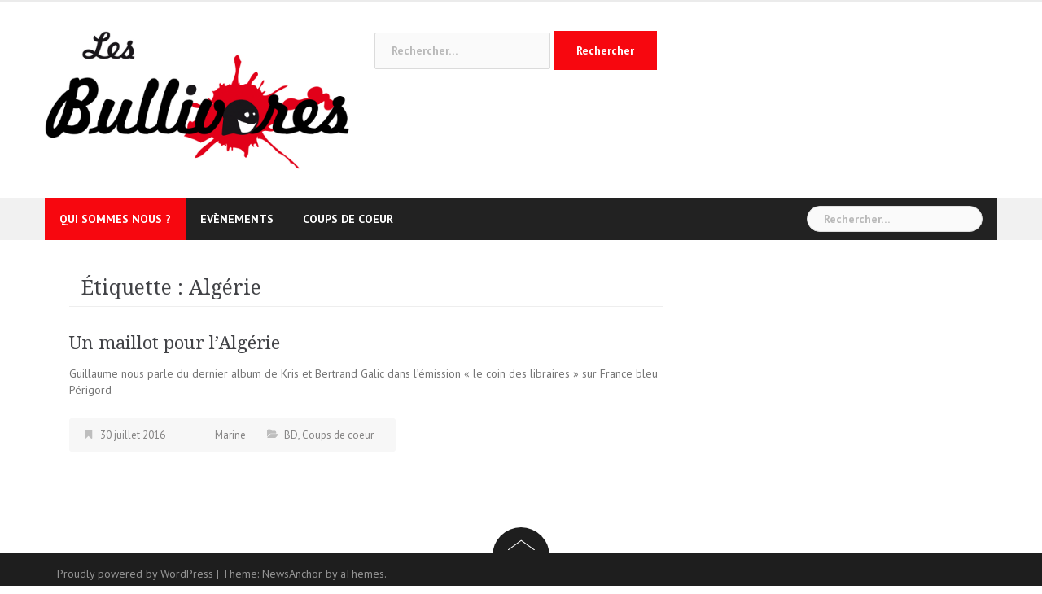

--- FILE ---
content_type: text/html; charset=UTF-8
request_url: http://www.lesbullivores.com/tag/algerie/
body_size: 7870
content:
<!DOCTYPE html>
<html lang="fr-FR">
<head>
<meta charset="UTF-8">
<meta name="viewport" content="width=device-width, initial-scale=1">
<link rel="profile" href="http://gmpg.org/xfn/11">
<link rel="pingback" href="http://www.lesbullivores.com/xmlrpc.php">

<title>Algérie &#8211; Les Bullivores</title>
          <script>
            (function(d){
              var js, id = 'powr-js', ref = d.getElementsByTagName('script')[0];
              if (d.getElementById(id)) {return;}
              js = d.createElement('script'); js.id = id; js.async = true;
              js.src = '//www.powr.io/powr.js';
              js.setAttribute('powr-token','Mr8IiawPRp1492249379');
              js.setAttribute('external-type','wordpress');
              ref.parentNode.insertBefore(js, ref);
            }(document));
          </script>
          <meta name='robots' content='max-image-preview:large' />
	<style>img:is([sizes="auto" i], [sizes^="auto," i]) { contain-intrinsic-size: 3000px 1500px }</style>
	<!-- BMo The Gallery - Version 1.0.15 --><link rel='dns-prefetch' href='//fonts.googleapis.com' />
<link rel="alternate" type="application/rss+xml" title="Les Bullivores &raquo; Flux" href="http://www.lesbullivores.com/feed/" />
<link rel="alternate" type="application/rss+xml" title="Les Bullivores &raquo; Flux des commentaires" href="http://www.lesbullivores.com/comments/feed/" />
<link rel="alternate" type="application/rss+xml" title="Les Bullivores &raquo; Flux de l’étiquette Algérie" href="http://www.lesbullivores.com/tag/algerie/feed/" />
<script type="text/javascript">
/* <![CDATA[ */
window._wpemojiSettings = {"baseUrl":"https:\/\/s.w.org\/images\/core\/emoji\/15.0.3\/72x72\/","ext":".png","svgUrl":"https:\/\/s.w.org\/images\/core\/emoji\/15.0.3\/svg\/","svgExt":".svg","source":{"concatemoji":"http:\/\/www.lesbullivores.com\/wp-includes\/js\/wp-emoji-release.min.js?ver=6.7.1"}};
/*! This file is auto-generated */
!function(i,n){var o,s,e;function c(e){try{var t={supportTests:e,timestamp:(new Date).valueOf()};sessionStorage.setItem(o,JSON.stringify(t))}catch(e){}}function p(e,t,n){e.clearRect(0,0,e.canvas.width,e.canvas.height),e.fillText(t,0,0);var t=new Uint32Array(e.getImageData(0,0,e.canvas.width,e.canvas.height).data),r=(e.clearRect(0,0,e.canvas.width,e.canvas.height),e.fillText(n,0,0),new Uint32Array(e.getImageData(0,0,e.canvas.width,e.canvas.height).data));return t.every(function(e,t){return e===r[t]})}function u(e,t,n){switch(t){case"flag":return n(e,"\ud83c\udff3\ufe0f\u200d\u26a7\ufe0f","\ud83c\udff3\ufe0f\u200b\u26a7\ufe0f")?!1:!n(e,"\ud83c\uddfa\ud83c\uddf3","\ud83c\uddfa\u200b\ud83c\uddf3")&&!n(e,"\ud83c\udff4\udb40\udc67\udb40\udc62\udb40\udc65\udb40\udc6e\udb40\udc67\udb40\udc7f","\ud83c\udff4\u200b\udb40\udc67\u200b\udb40\udc62\u200b\udb40\udc65\u200b\udb40\udc6e\u200b\udb40\udc67\u200b\udb40\udc7f");case"emoji":return!n(e,"\ud83d\udc26\u200d\u2b1b","\ud83d\udc26\u200b\u2b1b")}return!1}function f(e,t,n){var r="undefined"!=typeof WorkerGlobalScope&&self instanceof WorkerGlobalScope?new OffscreenCanvas(300,150):i.createElement("canvas"),a=r.getContext("2d",{willReadFrequently:!0}),o=(a.textBaseline="top",a.font="600 32px Arial",{});return e.forEach(function(e){o[e]=t(a,e,n)}),o}function t(e){var t=i.createElement("script");t.src=e,t.defer=!0,i.head.appendChild(t)}"undefined"!=typeof Promise&&(o="wpEmojiSettingsSupports",s=["flag","emoji"],n.supports={everything:!0,everythingExceptFlag:!0},e=new Promise(function(e){i.addEventListener("DOMContentLoaded",e,{once:!0})}),new Promise(function(t){var n=function(){try{var e=JSON.parse(sessionStorage.getItem(o));if("object"==typeof e&&"number"==typeof e.timestamp&&(new Date).valueOf()<e.timestamp+604800&&"object"==typeof e.supportTests)return e.supportTests}catch(e){}return null}();if(!n){if("undefined"!=typeof Worker&&"undefined"!=typeof OffscreenCanvas&&"undefined"!=typeof URL&&URL.createObjectURL&&"undefined"!=typeof Blob)try{var e="postMessage("+f.toString()+"("+[JSON.stringify(s),u.toString(),p.toString()].join(",")+"));",r=new Blob([e],{type:"text/javascript"}),a=new Worker(URL.createObjectURL(r),{name:"wpTestEmojiSupports"});return void(a.onmessage=function(e){c(n=e.data),a.terminate(),t(n)})}catch(e){}c(n=f(s,u,p))}t(n)}).then(function(e){for(var t in e)n.supports[t]=e[t],n.supports.everything=n.supports.everything&&n.supports[t],"flag"!==t&&(n.supports.everythingExceptFlag=n.supports.everythingExceptFlag&&n.supports[t]);n.supports.everythingExceptFlag=n.supports.everythingExceptFlag&&!n.supports.flag,n.DOMReady=!1,n.readyCallback=function(){n.DOMReady=!0}}).then(function(){return e}).then(function(){var e;n.supports.everything||(n.readyCallback(),(e=n.source||{}).concatemoji?t(e.concatemoji):e.wpemoji&&e.twemoji&&(t(e.twemoji),t(e.wpemoji)))}))}((window,document),window._wpemojiSettings);
/* ]]> */
</script>
<link rel='stylesheet' id='simple_music_widget_styles-css' href='http://www.lesbullivores.com/wp-content/plugins/simple-music-widget/css/style.css?ver=6.7.1' type='text/css' media='all' />
<link rel='stylesheet' id='newsanchor-bootstrap-css' href='http://www.lesbullivores.com/wp-content/themes/newsanchor.1.04/newsanchor/css/bootstrap/bootstrap.min.css?ver=1' type='text/css' media='all' />
<style id='wp-emoji-styles-inline-css' type='text/css'>

	img.wp-smiley, img.emoji {
		display: inline !important;
		border: none !important;
		box-shadow: none !important;
		height: 1em !important;
		width: 1em !important;
		margin: 0 0.07em !important;
		vertical-align: -0.1em !important;
		background: none !important;
		padding: 0 !important;
	}
</style>
<link rel='stylesheet' id='wp-block-library-css' href='http://www.lesbullivores.com/wp-includes/css/dist/block-library/style.min.css?ver=6.7.1' type='text/css' media='all' />
<style id='classic-theme-styles-inline-css' type='text/css'>
/*! This file is auto-generated */
.wp-block-button__link{color:#fff;background-color:#32373c;border-radius:9999px;box-shadow:none;text-decoration:none;padding:calc(.667em + 2px) calc(1.333em + 2px);font-size:1.125em}.wp-block-file__button{background:#32373c;color:#fff;text-decoration:none}
</style>
<style id='global-styles-inline-css' type='text/css'>
:root{--wp--preset--aspect-ratio--square: 1;--wp--preset--aspect-ratio--4-3: 4/3;--wp--preset--aspect-ratio--3-4: 3/4;--wp--preset--aspect-ratio--3-2: 3/2;--wp--preset--aspect-ratio--2-3: 2/3;--wp--preset--aspect-ratio--16-9: 16/9;--wp--preset--aspect-ratio--9-16: 9/16;--wp--preset--color--black: #000000;--wp--preset--color--cyan-bluish-gray: #abb8c3;--wp--preset--color--white: #ffffff;--wp--preset--color--pale-pink: #f78da7;--wp--preset--color--vivid-red: #cf2e2e;--wp--preset--color--luminous-vivid-orange: #ff6900;--wp--preset--color--luminous-vivid-amber: #fcb900;--wp--preset--color--light-green-cyan: #7bdcb5;--wp--preset--color--vivid-green-cyan: #00d084;--wp--preset--color--pale-cyan-blue: #8ed1fc;--wp--preset--color--vivid-cyan-blue: #0693e3;--wp--preset--color--vivid-purple: #9b51e0;--wp--preset--gradient--vivid-cyan-blue-to-vivid-purple: linear-gradient(135deg,rgba(6,147,227,1) 0%,rgb(155,81,224) 100%);--wp--preset--gradient--light-green-cyan-to-vivid-green-cyan: linear-gradient(135deg,rgb(122,220,180) 0%,rgb(0,208,130) 100%);--wp--preset--gradient--luminous-vivid-amber-to-luminous-vivid-orange: linear-gradient(135deg,rgba(252,185,0,1) 0%,rgba(255,105,0,1) 100%);--wp--preset--gradient--luminous-vivid-orange-to-vivid-red: linear-gradient(135deg,rgba(255,105,0,1) 0%,rgb(207,46,46) 100%);--wp--preset--gradient--very-light-gray-to-cyan-bluish-gray: linear-gradient(135deg,rgb(238,238,238) 0%,rgb(169,184,195) 100%);--wp--preset--gradient--cool-to-warm-spectrum: linear-gradient(135deg,rgb(74,234,220) 0%,rgb(151,120,209) 20%,rgb(207,42,186) 40%,rgb(238,44,130) 60%,rgb(251,105,98) 80%,rgb(254,248,76) 100%);--wp--preset--gradient--blush-light-purple: linear-gradient(135deg,rgb(255,206,236) 0%,rgb(152,150,240) 100%);--wp--preset--gradient--blush-bordeaux: linear-gradient(135deg,rgb(254,205,165) 0%,rgb(254,45,45) 50%,rgb(107,0,62) 100%);--wp--preset--gradient--luminous-dusk: linear-gradient(135deg,rgb(255,203,112) 0%,rgb(199,81,192) 50%,rgb(65,88,208) 100%);--wp--preset--gradient--pale-ocean: linear-gradient(135deg,rgb(255,245,203) 0%,rgb(182,227,212) 50%,rgb(51,167,181) 100%);--wp--preset--gradient--electric-grass: linear-gradient(135deg,rgb(202,248,128) 0%,rgb(113,206,126) 100%);--wp--preset--gradient--midnight: linear-gradient(135deg,rgb(2,3,129) 0%,rgb(40,116,252) 100%);--wp--preset--font-size--small: 13px;--wp--preset--font-size--medium: 20px;--wp--preset--font-size--large: 36px;--wp--preset--font-size--x-large: 42px;--wp--preset--spacing--20: 0.44rem;--wp--preset--spacing--30: 0.67rem;--wp--preset--spacing--40: 1rem;--wp--preset--spacing--50: 1.5rem;--wp--preset--spacing--60: 2.25rem;--wp--preset--spacing--70: 3.38rem;--wp--preset--spacing--80: 5.06rem;--wp--preset--shadow--natural: 6px 6px 9px rgba(0, 0, 0, 0.2);--wp--preset--shadow--deep: 12px 12px 50px rgba(0, 0, 0, 0.4);--wp--preset--shadow--sharp: 6px 6px 0px rgba(0, 0, 0, 0.2);--wp--preset--shadow--outlined: 6px 6px 0px -3px rgba(255, 255, 255, 1), 6px 6px rgba(0, 0, 0, 1);--wp--preset--shadow--crisp: 6px 6px 0px rgba(0, 0, 0, 1);}:where(.is-layout-flex){gap: 0.5em;}:where(.is-layout-grid){gap: 0.5em;}body .is-layout-flex{display: flex;}.is-layout-flex{flex-wrap: wrap;align-items: center;}.is-layout-flex > :is(*, div){margin: 0;}body .is-layout-grid{display: grid;}.is-layout-grid > :is(*, div){margin: 0;}:where(.wp-block-columns.is-layout-flex){gap: 2em;}:where(.wp-block-columns.is-layout-grid){gap: 2em;}:where(.wp-block-post-template.is-layout-flex){gap: 1.25em;}:where(.wp-block-post-template.is-layout-grid){gap: 1.25em;}.has-black-color{color: var(--wp--preset--color--black) !important;}.has-cyan-bluish-gray-color{color: var(--wp--preset--color--cyan-bluish-gray) !important;}.has-white-color{color: var(--wp--preset--color--white) !important;}.has-pale-pink-color{color: var(--wp--preset--color--pale-pink) !important;}.has-vivid-red-color{color: var(--wp--preset--color--vivid-red) !important;}.has-luminous-vivid-orange-color{color: var(--wp--preset--color--luminous-vivid-orange) !important;}.has-luminous-vivid-amber-color{color: var(--wp--preset--color--luminous-vivid-amber) !important;}.has-light-green-cyan-color{color: var(--wp--preset--color--light-green-cyan) !important;}.has-vivid-green-cyan-color{color: var(--wp--preset--color--vivid-green-cyan) !important;}.has-pale-cyan-blue-color{color: var(--wp--preset--color--pale-cyan-blue) !important;}.has-vivid-cyan-blue-color{color: var(--wp--preset--color--vivid-cyan-blue) !important;}.has-vivid-purple-color{color: var(--wp--preset--color--vivid-purple) !important;}.has-black-background-color{background-color: var(--wp--preset--color--black) !important;}.has-cyan-bluish-gray-background-color{background-color: var(--wp--preset--color--cyan-bluish-gray) !important;}.has-white-background-color{background-color: var(--wp--preset--color--white) !important;}.has-pale-pink-background-color{background-color: var(--wp--preset--color--pale-pink) !important;}.has-vivid-red-background-color{background-color: var(--wp--preset--color--vivid-red) !important;}.has-luminous-vivid-orange-background-color{background-color: var(--wp--preset--color--luminous-vivid-orange) !important;}.has-luminous-vivid-amber-background-color{background-color: var(--wp--preset--color--luminous-vivid-amber) !important;}.has-light-green-cyan-background-color{background-color: var(--wp--preset--color--light-green-cyan) !important;}.has-vivid-green-cyan-background-color{background-color: var(--wp--preset--color--vivid-green-cyan) !important;}.has-pale-cyan-blue-background-color{background-color: var(--wp--preset--color--pale-cyan-blue) !important;}.has-vivid-cyan-blue-background-color{background-color: var(--wp--preset--color--vivid-cyan-blue) !important;}.has-vivid-purple-background-color{background-color: var(--wp--preset--color--vivid-purple) !important;}.has-black-border-color{border-color: var(--wp--preset--color--black) !important;}.has-cyan-bluish-gray-border-color{border-color: var(--wp--preset--color--cyan-bluish-gray) !important;}.has-white-border-color{border-color: var(--wp--preset--color--white) !important;}.has-pale-pink-border-color{border-color: var(--wp--preset--color--pale-pink) !important;}.has-vivid-red-border-color{border-color: var(--wp--preset--color--vivid-red) !important;}.has-luminous-vivid-orange-border-color{border-color: var(--wp--preset--color--luminous-vivid-orange) !important;}.has-luminous-vivid-amber-border-color{border-color: var(--wp--preset--color--luminous-vivid-amber) !important;}.has-light-green-cyan-border-color{border-color: var(--wp--preset--color--light-green-cyan) !important;}.has-vivid-green-cyan-border-color{border-color: var(--wp--preset--color--vivid-green-cyan) !important;}.has-pale-cyan-blue-border-color{border-color: var(--wp--preset--color--pale-cyan-blue) !important;}.has-vivid-cyan-blue-border-color{border-color: var(--wp--preset--color--vivid-cyan-blue) !important;}.has-vivid-purple-border-color{border-color: var(--wp--preset--color--vivid-purple) !important;}.has-vivid-cyan-blue-to-vivid-purple-gradient-background{background: var(--wp--preset--gradient--vivid-cyan-blue-to-vivid-purple) !important;}.has-light-green-cyan-to-vivid-green-cyan-gradient-background{background: var(--wp--preset--gradient--light-green-cyan-to-vivid-green-cyan) !important;}.has-luminous-vivid-amber-to-luminous-vivid-orange-gradient-background{background: var(--wp--preset--gradient--luminous-vivid-amber-to-luminous-vivid-orange) !important;}.has-luminous-vivid-orange-to-vivid-red-gradient-background{background: var(--wp--preset--gradient--luminous-vivid-orange-to-vivid-red) !important;}.has-very-light-gray-to-cyan-bluish-gray-gradient-background{background: var(--wp--preset--gradient--very-light-gray-to-cyan-bluish-gray) !important;}.has-cool-to-warm-spectrum-gradient-background{background: var(--wp--preset--gradient--cool-to-warm-spectrum) !important;}.has-blush-light-purple-gradient-background{background: var(--wp--preset--gradient--blush-light-purple) !important;}.has-blush-bordeaux-gradient-background{background: var(--wp--preset--gradient--blush-bordeaux) !important;}.has-luminous-dusk-gradient-background{background: var(--wp--preset--gradient--luminous-dusk) !important;}.has-pale-ocean-gradient-background{background: var(--wp--preset--gradient--pale-ocean) !important;}.has-electric-grass-gradient-background{background: var(--wp--preset--gradient--electric-grass) !important;}.has-midnight-gradient-background{background: var(--wp--preset--gradient--midnight) !important;}.has-small-font-size{font-size: var(--wp--preset--font-size--small) !important;}.has-medium-font-size{font-size: var(--wp--preset--font-size--medium) !important;}.has-large-font-size{font-size: var(--wp--preset--font-size--large) !important;}.has-x-large-font-size{font-size: var(--wp--preset--font-size--x-large) !important;}
:where(.wp-block-post-template.is-layout-flex){gap: 1.25em;}:where(.wp-block-post-template.is-layout-grid){gap: 1.25em;}
:where(.wp-block-columns.is-layout-flex){gap: 2em;}:where(.wp-block-columns.is-layout-grid){gap: 2em;}
:root :where(.wp-block-pullquote){font-size: 1.5em;line-height: 1.6;}
</style>
<link rel='stylesheet' id='flexslider-css' href='http://www.lesbullivores.com/wp-content/plugins/4bzcore/css/flexslider.css?ver=6.7.1' type='text/css' media='all' />
<link rel='stylesheet' id='font-awesome-css' href='http://www.lesbullivores.com/wp-content/plugins/4bzcore/font-awesome/css/font-awesome.min.css?ver=6.7.1' type='text/css' media='all' />
<link rel='stylesheet' id='fourbzcore-main-css' href='http://www.lesbullivores.com/wp-content/plugins/4bzcore/css/style.css?ver=6.7.1' type='text/css' media='all' />
<link rel='stylesheet' id='contact-form-7-css' href='http://www.lesbullivores.com/wp-content/plugins/contact-form-7/includes/css/styles.css?ver=4.3.1' type='text/css' media='all' />
<link rel='stylesheet' id='newsanchor-body-fonts-css' href='//fonts.googleapis.com/css?family=PT+Sans%3A400%2C700&#038;ver=6.7.1' type='text/css' media='all' />
<link rel='stylesheet' id='newsanchor-headings-fonts-css' href='//fonts.googleapis.com/css?family=Droid+Serif%3A400%2C700&#038;ver=6.7.1' type='text/css' media='all' />
<link rel='stylesheet' id='newsanchor-style-css' href='http://www.lesbullivores.com/wp-content/themes/newsanchor.1.04/newsanchor/style.css?ver=6.7.1' type='text/css' media='all' />
<style id='newsanchor-style-inline-css' type='text/css'>
.site-title { font-size:26px; }
.site-description { font-size:16px; }
h1 { font-size:52px; }
h2 { font-size:42px; }
h3 { font-size:32px; }
h4 { font-size:25px; }
h5 { font-size:20px; }
h6 { font-size:18px; }
body { font-size:14px; }
.site-title a,.site-title a:hover,.roll-title a:hover,.lastest-posts .content-left h3 a:hover,.lastest-posts .content-right h3 a:hover,.activity span a:hover,.activity span a:hover:before,.recent_posts_b .post h3 a:hover,.recent_posts_b .sub-post .content h3 a:hover,.recent_posts_b .sub-post .date a:hover,.recent_posts_b.type2 .sub-post h3 a:hover,.video-post .content h3 a:hover,.social-navigation li a:hover,a,.btn-menu:hover:before,.post-item .content-entry h3 a:hover,.site-main .content-entry h3 a:hover,.newsanchor_recent_posts_widget ul h3 a:hover,.newsanchor_recent_posts_widget ul .date a:hover,.tabs .comments p a:hover,.tabs .pop-posts .text h3 a:hover,.tabs .pop-posts .text .date a:hover,.widget-socials .socials li a:hover,.widget-most-popular h3 a:hover,.widget-categories li a:hover,.single .meta-post span a:hover,.single .meta-post span a:hover:before,.single .related-posts .content h3 a:hover,.single .related-posts .date a:hover,.comments-list .comment-text .author a:hover,.footer-widgets .widget-list li a:hover,.top-header .toplink li a:hover { color:#f7070f}
.roll-posts-carousel .item:hover .text-over,.roll-posts-carousel .owl-nav [class*=owl-],.roll-contact-form .send-wrap input,.roll-title:after,#mainnav ul .top-menu-item-1:hover,button,input[type="button"],input[type="reset"],input[type="submit"],.preloader .pre-bounce1,.preloader .pre-bounce2,#mainnav > ul > li:first-of-type,#login-modal .submit-login input,#signup-modal .submit-login input,.sidebar .widget-title:before,.tabs .menu-tab li.active a:after,.widget-subscribe #subscribe-button,.single .tags-post a:hover,.single .share-post .socials a,.comment-respond .submit-comment input,.footer-widgets .widget-social .social-list a:hover,.tagcloud a:hover,.go-top,.search-header .mobi-searchform { background-color:#f7070f}
blockquote,.tagcloud a:hover { border-color:#f7070f}
.site-description { color:#424347}
.top-header,.main-header { background-color:#ffffff}
.bottom-header .header-nav { background-color:#222;}
#mainnav ul .top-menu-item-2:hover { background-color:#1916f4;}
#mainnav ul .top-menu-item-3:hover { background-color:#ef2fd9;}
#mainnav ul .top-menu-item-4:hover { background-color:#ff9600;}
#mainnav ul .top-menu-item-5:hover { background-color:#b22234;}
#mainnav ul .top-menu-item-0:hover { background-color:#c71c77;}
body { color:#767676}
.site-info { background-color:#1e1e1e}
.footer-widgets.widget-area,.footer-widgets.widget-area a { color:#949494}
.footer-widgets { background-color:#222}

</style>
<link rel='stylesheet' id='newsanchor-font-awesome-css' href='http://www.lesbullivores.com/wp-content/themes/newsanchor.1.04/newsanchor/fonts/font-awesome.min.css?ver=6.7.1' type='text/css' media='all' />
<link rel='stylesheet' id='cssBMoExpo-css' href='http://www.lesbullivores.com/wp-content/plugins/bmo-expo/css/style.css?ver=1.0.15' type='text/css' media='all' />
<link rel='stylesheet' id='cssBMoExpoDesignDefault-css' href='http://www.lesbullivores.com/wp-content/plugins/bmo-expo/css/themes/default.css?ver=1.0.15' type='text/css' media='all' />
<link rel='stylesheet' id='sG_cssBMoExpoDesign-css' href='http://www.lesbullivores.com/wp-content/plugins/bmo-expo/css/themes/scrollGallery/default_sG.css?ver=1.0.15' type='text/css' media='all' />
<link rel='stylesheet' id='slG_cssBMoExpoDesign-css' href='http://www.lesbullivores.com/wp-content/plugins/bmo-expo/css/themes/scrollLightboxGallery/default_slG.css?ver=1.0.15' type='text/css' media='all' />
<script type="text/javascript" src="http://www.lesbullivores.com/wp-includes/js/jquery/jquery.min.js?ver=3.7.1" id="jquery-core-js"></script>
<script type="text/javascript" src="http://www.lesbullivores.com/wp-includes/js/jquery/jquery-migrate.min.js?ver=3.4.1" id="jquery-migrate-js"></script>
<script type="text/javascript" src="http://www.lesbullivores.com/wp-content/themes/newsanchor.1.04/newsanchor/js/owl.carousel.min.js?ver=1" id="newsanchor-owl-script-js"></script>
<link rel="https://api.w.org/" href="http://www.lesbullivores.com/wp-json/" /><link rel="alternate" title="JSON" type="application/json" href="http://www.lesbullivores.com/wp-json/wp/v2/tags/122" /><link rel="EditURI" type="application/rsd+xml" title="RSD" href="http://www.lesbullivores.com/xmlrpc.php?rsd" />
<meta name="generator" content="WordPress 6.7.1" />
<!--[if lt IE 9]>
<script src="http://www.lesbullivores.com/wp-content/themes/newsanchor.1.04/newsanchor/js/html5shiv.js"></script>
<![endif]-->
</head>

<body class="archive tag tag-algerie tag-122 group-blog">
<div class="preloader">
    <div class="spinner">
        <div class="pre-bounce1"></div>
        <div class="pre-bounce2"></div>
    </div>
</div>
<div id="page" class="hfeed site">
	<a class="skip-link screen-reader-text" href="#content">Skip to content</a>

   	<header id="header" class="header">
	   	<div class="top-header">
	   		<div class="container">
						   					
			</div>
	   	</div><!-- /.top-header -->

	   	<div class="main-header">
			<div class="container">
				<div class="row">
					<div class="col-md-4">
		              	<div id="logo" class="logo">
				        							<a href="http://www.lesbullivores.com/" title="Les Bullivores"><img class="site-logo" src="http://www.lesbullivores.com/wp-content/uploads/2015/11/logo_bullivores.png" alt="Les Bullivores" /></a>
				        		            	</div>
		            </div>

		            		            <div class="col-md-8">
		            	<div class="banner_ads">
							<aside id="search-5" class="widget widget_search"><form role="search" method="get" class="search-form" action="http://www.lesbullivores.com/">
				<label>
					<span class="screen-reader-text">Rechercher :</span>
					<input type="search" class="search-field" placeholder="Rechercher…" value="" name="s" />
				</label>
				<input type="submit" class="search-submit" value="Rechercher" />
			</form></aside><aside id="fourbzcore_widget_contact_info-7" class="widget widget_fourbzcore_widget_contact_info"><div class="fourbzcore-contact-info-cont"></div></aside>		            	</div>
		            </div>
		            	            </div>
	         </div>
	   	</div><!-- /.main-header -->

		<div class="bottom-header">
			<div class="container">
				<div class="row">
					<div class="col-md-12">
						<div class="header-nav clearfix">
							<div class="btn-menu"></div><!-- //mobile menu button -->
							<nav id="mainnav" class="mainnav">
								<ul id="primary-menu" class="clearfix"><li id="menu-item-20" class="menu-item menu-item-type-post_type menu-item-object-page menu-item-20 top-menu-item-1"><a href="http://www.lesbullivores.com/infos/">Qui sommes nous ?</a></li>
<li id="menu-item-136" class="menu-item menu-item-type-taxonomy menu-item-object-category menu-item-136 top-menu-item-2"><a href="http://www.lesbullivores.com/category/evenements/">Evènements</a></li>
<li id="menu-item-1410" class="menu-item menu-item-type-taxonomy menu-item-object-category menu-item-has-children menu-item-1410 top-menu-item-3"><a href="http://www.lesbullivores.com/category/coupsdecoeur/">Coups de coeur</a>
<ul class="sub-menu">
	<li id="menu-item-1455" class="menu-item menu-item-type-taxonomy menu-item-object-category menu-item-1455"><a href="http://www.lesbullivores.com/category/thematiques/">Sélections Thématiques</a></li>
	<li id="menu-item-1411" class="menu-item menu-item-type-taxonomy menu-item-object-category menu-item-1411"><a href="http://www.lesbullivores.com/category/coupsdecoeur/bd/">BD</a></li>
	<li id="menu-item-1413" class="menu-item menu-item-type-taxonomy menu-item-object-category menu-item-1413"><a href="http://www.lesbullivores.com/category/coupsdecoeur/jeunesse/">Jeunesse</a></li>
	<li id="menu-item-1414" class="menu-item menu-item-type-taxonomy menu-item-object-category menu-item-1414"><a href="http://www.lesbullivores.com/category/coupsdecoeur/manga/">Manga</a></li>
	<li id="menu-item-1412" class="menu-item menu-item-type-taxonomy menu-item-object-category menu-item-1412"><a href="http://www.lesbullivores.com/category/coupsdecoeur/comics/">Comics</a></li>
</ul>
</li>
</ul>							</nav><!-- /nav -->
							<div class="search-header">
								<form role="search" method="get" class="search-form" action="http://www.lesbullivores.com/">
				<label>
					<span class="screen-reader-text">Rechercher :</span>
					<input type="search" class="search-field" placeholder="Rechercher…" value="" name="s" />
				</label>
				<input type="submit" class="search-submit" value="Rechercher" />
			</form>							</div>
						</div>
					</div><!-- /.col-md-12 -->
				</div><!-- /.row -->
			</div><!-- /.container -->
		</div><!-- /.bottom-header -->
	</header>

	<div class="page-content">
		<div class="container content-wrapper">
			<div class="row">
				
	<div id="primary" class="content-area col-md-8 classic">
		<main id="main" class="site-main" role="main">

		
			<header class="page-header">
				<h4 class="page-title">Étiquette : <span>Algérie</span></h4>			</header><!-- .page-header -->

			<div class="posts-layout">
			
				
<article id="post-555" class="post-555 post type-post status-publish format-video hentry category-bd category-coupsdecoeur tag-algerie tag-football tag-kris post_format-post-format-video clearfix">

	
	<div class="content-entry">
		<header class="entry-header">
			<h3 class="entry-title"><a href="http://www.lesbullivores.com/coupsdecoeur/un-maillot-pour-lalgerie/" rel="bookmark">Un maillot pour l&rsquo;Algérie</a></h3>		</header><!-- .entry-header -->
		<div class="excerpt-entry">
			<p>Guillaume nous parle du dernier album de Kris et Bertrand Galic dans l&rsquo;émission « le coin des libraires » sur France bleu Périgord</p>
					</div>
				<div class="post-meta activity">
			<span class="posted-on date"><a href="http://www.lesbullivores.com/coupsdecoeur/un-maillot-pour-lalgerie/" rel="bookmark"><time class="entry-date published" datetime="2016-07-30T14:14:24+00:00">30 juillet 2016</time><time class="updated" datetime="2016-07-30T14:39:28+00:00">30 juillet 2016</time></a></span><span class="byline"> <span class="author vcard"><a class="url fn n" href="http://www.lesbullivores.com/author/marine/">Marine</a></span></span><span class="categories"> <a href="http://www.lesbullivores.com/category/coupsdecoeur/bd/" rel="category tag">BD</a>, <a href="http://www.lesbullivores.com/category/coupsdecoeur/" rel="category tag">Coups de coeur</a></span>		</div><!-- .entry-meta -->
				
	</div>

</article><!-- #post-## -->

						</div>

			
		
		</main><!-- #main -->
	</div><!-- #primary -->


			</div>
		</div>		
	</div><!-- .page-content -->

    <a class="go-top">
        <i class="fa fa-angle-up"></i>
    </a>

	<footer id="colophon" class="site-info" role="contentinfo">
		<div class="go-top2"></div>

		
		<div class="container">
			<a href="http://wordpress.org/">Proudly powered by WordPress</a>
			<span class="sep"> | </span>
			Theme: <a href="http://athemes.com/theme/newsanchor" rel="designer">NewsAnchor</a> by aThemes.		</div><!-- /.container -->
	</footer><!-- #colophon -->

</div><!-- #page -->

<script type="text/javascript" src="http://www.lesbullivores.com/wp-includes/js/jquery/ui/core.min.js?ver=1.13.3" id="jquery-ui-core-js"></script>
<script type="text/javascript" src="http://www.lesbullivores.com/wp-content/plugins/4bzcore/js/jquery.flexslider-min.js?ver=6.7.1" id="flexslider-js"></script>
<script type="text/javascript" src="http://www.lesbullivores.com/wp-content/plugins/4bzcore/js/front-end.js?ver=6.7.1" id="fourbzcorefrontend-js"></script>
<script type="text/javascript" src="http://www.lesbullivores.com/wp-content/plugins/contact-form-7/includes/js/jquery.form.min.js?ver=3.51.0-2014.06.20" id="jquery-form-js"></script>
<script type="text/javascript" id="contact-form-7-js-extra">
/* <![CDATA[ */
var _wpcf7 = {"loaderUrl":"http:\/\/www.lesbullivores.com\/wp-content\/plugins\/contact-form-7\/images\/ajax-loader.gif","recaptchaEmpty":"Please verify that you are not a robot.","sending":"Envoi en cours ..."};
/* ]]> */
</script>
<script type="text/javascript" src="http://www.lesbullivores.com/wp-content/plugins/contact-form-7/includes/js/scripts.js?ver=4.3.1" id="contact-form-7-js"></script>
<script type="text/javascript" src="http://www.lesbullivores.com/wp-content/themes/newsanchor.1.04/newsanchor/js/jquery.fitvids.js?ver=6.7.1" id="newsanchor-fitvids-js"></script>
<script type="text/javascript" src="http://www.lesbullivores.com/wp-content/themes/newsanchor.1.04/newsanchor/js/imagesloaded.min.js?ver=6.7.1" id="newsanchor-imagesloaded-js"></script>
<script type="text/javascript" src="http://www.lesbullivores.com/wp-content/themes/newsanchor.1.04/newsanchor/js/main.js?ver=6.7.1" id="newsanchor-main-js"></script>
<script type="text/javascript" src="http://www.lesbullivores.com/wp-content/themes/newsanchor.1.04/newsanchor/js/skip-link-focus-fix.js?ver=20130115" id="newsanchor-skip-link-focus-fix-js"></script>
<div id="fb-root"></div>
					<script>( function( d, s, id ) {
					  var js, fjs = d.getElementsByTagName(s)[0];
					  if ( d.getElementById( id ) ) return;
					  js = d.createElement(s); js.id = id;
					  js.src = "//connect.facebook.net/en_US/sdk.js#xfbml=1&version=v2.0";
					  js.src = "//connect.facebook.net/en_US/sdk.js#xfbml=1&appId=http://www.facebook.com/pages/Les-Bullivores/117577901639722&version=v2.0";

					  fjs.parentNode.insertBefore(js, fjs);
					}(document, "script", "facebook-jssdk"));</script>
</body>
</html>


--- FILE ---
content_type: text/css
request_url: http://www.lesbullivores.com/wp-content/plugins/4bzcore/css/style.css?ver=6.7.1
body_size: 1124
content:
/**
 * Plugin Name: 4bzCore
 * Plugin URI: http://wordpress.org/plugins/4bzcore
 * Author: 4bzthemes
 * Author URI: http://4bzthemes.com
 * Description: Front end stylesheet.
 * Version: 1.0.2
 * @package 4bzCore
 * @subpackage style.css
 ------------------------------------------------------------------------
	Table of Contents
	
	1. Clear Floats
	2. Shortcodes + Widgets
	3. Contact Form 7
-------------------------------------------------------------------------*/

/**
 * 1. Clear Floats
 *-----------------------------------------------------------------------*/
.flickr-photos:after,
.contact-form-cols-2:after { 
	clear: both;
	content: '.';
	display: block;
	height: 0;
	visibility: hidden;
}

/**
 * 2. Shortcodes + Widgets
 *-----------------------------------------------------------------------*/
 
/* Posts Based Shortcodes & Widgets */
article.fourbzcore-article {
	line-height: 22px;
}

.post-date,
.comments-link {
	font-size: 11px;
	line-height: normal;
	padding: 0 2px;
	text-decoration: none;
}

/* Contact Form Shortcode & Widget */
.map {
	margin-bottom: 12px;
}

.map iframe {
	width: 100%;
}

.contact-info-list {
	list-style: none !important;
}

.contact-info-list .fa {
	padding-right: 10px;
	text-decoration: none;
}

.contact-form-cols-2 .contact-info-main {
	float: left;
	margin-right: 5%;
	-ms-word-wrap: break-word;
	word-wrap: break-word;
	width: 40%;
}
 
.contact-info-main ul li {
	border-bottom: 1px dashed;
	padding: 15px 0;
}

.contact-info-main ul li:first-child {
	padding-top: 0;
}

.contact-info-main .fa {
	padding-right: 5px;
}

.contact-form-cols-2 .contact-info-form {
	float: right;
	width: 55%;
}

/* Progressbars Shortcode & Widget */
.fourbzcore-progressbars-cont ul {
	list-style-type: none;
}

.progressbar {
	background-color:#cbcbcb;
	border-radius: 4px;
	height: 22px;
	position: relative;
	-webkit-transition: 0.4s linear;
	-moz-transition: 0.4s linear;
	-o-transition: 0.4s linear;
	transition: 0.4s linear;
	-webkit-transition-property: width, background-color;
	-moz-transition-property: width;
	-o-transition-property: width, background-color;
	transition-property: width, background-color;
	width: 0;
}

.fourbzcore-progressbars-cont .progressbar-cont {
	background-color: #ebebeb;
	border-radius: 4px;
	width: 100%;
}

.fourbzcore-progressbars-cont .component {
	margin-bottom: 12px;
}

.skills-set,
.slides {
	list-style: none !important;
}

.skill-lbl-cont {
	width: 100%;
}

.skill-lbl {
	display: inline-block;
	max-width: 80%;
	overflow: hidden;
	padding-right: 1%;
	width: auto;
}

.skill-percent {
	float: right;
	max-width: 18%;
	overflow: hidden;
	padding-right: 1%; /* give room so the percentage will not be cut off	*/
	text-align: right;
	width: auto;
}

/* Image Text Widget */
.fourbzcore-image-text-cont img {
	height: auto;
	width: 100%;
}

/* Flexslider */
.flexslider {
	overflow: hidden;
	min-height: 50px;
	position: relative;
	width: auto;
}

.flexslider .slides  {
	overflow: hidden;
}

.flex-direction-nav a  {
    line-height: 40px;
}

/* Flickr Photos Shortcode & Widget */
.flickr-photos img {
	margin-right: 5px;
	margin-bottom: 5px;
	float: left;
}

/**
 * 3. Contact Form 7
 *-----------------------------------------------------------------------*/
.wpcf7-form-control {
	-webkit-box-sizing: border-box;
	-moz-box-sizing: border-box;
	box-sizing: border-box;
	max-width: 100%;
	vertical-align: baseline;
	width: 100%;
}

--- FILE ---
content_type: application/x-javascript
request_url: http://www.lesbullivores.com/wp-content/plugins/4bzcore/js/front-end.js?ver=6.7.1
body_size: 1016
content:
/**
 * Plugin Name: 4bzCore
 * Plugin URI: http://wordpress.org/plugins/4bzcore
 * Author: 4bzthemes
 * Author URI: http://4bzthemes.com
 * File Description: javascript front end file.
 *
 * @since 4bzCore 1.0.0
 *
 * @package 4bzCore
 * @subpackage front-end.js
 ------------------------------------------------------------------------
	Table of Contents
	
	1. Utility Functions 
	2. Initialization
	3. Progressbars
	4. Flexslider
-------------------------------------------------------------------------*/

/**
 * 1. Utility Functions
 *-----------------------------------------------------------------------*/

/**
 * Split an id by '-'
 *
 * @since 1.0
 * @param string id. Required. Id to be parsed.
 * @return Array. The id parsed into parts.
 */
function parse_id( id ) {
	return id.split( "-" );
}

/**
 * Get the index of an element by parsing its id.
 *
 * @since 1.0.0
 *
 * @param string id. Required. Id to be parsed.
 * @param int offset. Required. Array offset.
 * @return Int. The index.
 */
function fourbzcore_get_index( id, offset ) {
	var split = parse_id( id );
	
	return parseInt( split[split.length-offset] );
}

/**
 * Calculate number of columns to display based on the value of width.
 *
 * @since 1.0.0
 *
 * @param int width. Required. Width used to determine number of columns.
 * @param int cols. Required. Original number of cols.
 * @return int. The number of columns.
 */
function get_grid_size( width, cols ) {
	return ( width <= 640 ) ? 1 : cols;
}

( function( $ ) {
	"use strict";
	$( document ).on( 'ready', function() {
		/**
		 * 2. Initialization
		 *-----------------------------------------------------------------------*/
 
		/**
		 * Initialization code does the following
		 *		1. Hide all elements with class hide.
		 *
		 * @since 1.0.0
		 */
		function initialize() {
			$( '.hide' ).css( 'display', 'none' );
		}
		
		initialize();
		
		/**
		 * 3. Progressbars
		 *-----------------------------------------------------------------------*/
		
		/**
		 * Handle the animation of the progressbars
		 *
		 * @since 1.0.0
		 */
		function animate_progressbars() {	
			$( '.progressbar' ).each( function( i ) {
				var value = $( this ).data( 'percentage' );
				
				$( this ).animate( { width: value + '%' }, 150 );
			});
		}
		
		// Animate the progressbars.
		animate_progressbars();
		
		/**
		 * 4. Flexslider
		 *-----------------------------------------------------------------------*/
		// Flexslider for the slideshow component.
		$( '.fourbzcore-slideshow.flexslider' ).each( function( i ) {
			$( this ).flexslider( {
				animation: 'slide',
				animationLoop: true,
				controlNav: false,
				smoothHeight: true,
				itemWidth: 3000
			} );
		});
	});
})( jQuery );